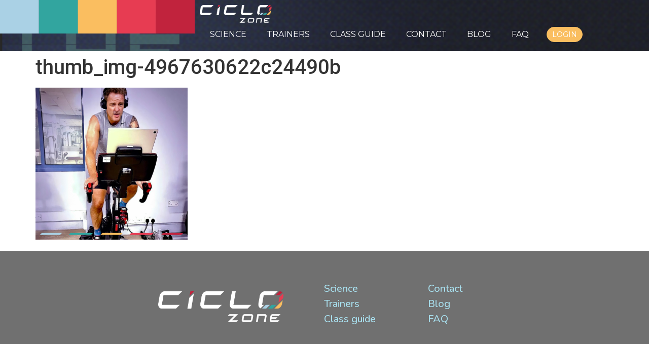

--- FILE ---
content_type: text/css
request_url: https://www.ciclozone.com/wp-content/uploads/elementor/css/post-687.css?ver=1766423595
body_size: 647
content:
.elementor-687 .elementor-element.elementor-element-3dd1beb:not(.elementor-motion-effects-element-type-background), .elementor-687 .elementor-element.elementor-element-3dd1beb > .elementor-motion-effects-container > .elementor-motion-effects-layer{background-image:url("https://www.ciclozone.com/wp-content/uploads/2022/11/charkoll21-2022-09-25-at-10.32.33-PM.png");}.elementor-687 .elementor-element.elementor-element-3dd1beb{transition:background 0.3s, border 0.3s, border-radius 0.3s, box-shadow 0.3s;padding:0px 0px 0px 0px;}.elementor-687 .elementor-element.elementor-element-3dd1beb > .elementor-background-overlay{transition:background 0.3s, border-radius 0.3s, opacity 0.3s;}.elementor-687 .elementor-element.elementor-element-6cab9a4:not(.elementor-motion-effects-element-type-background) > .elementor-widget-wrap, .elementor-687 .elementor-element.elementor-element-6cab9a4 > .elementor-widget-wrap > .elementor-motion-effects-container > .elementor-motion-effects-layer{background-image:url("https://www.ciclozone.com/wp-content/uploads/2022/11/Group-34.png");background-repeat:no-repeat;background-size:contain;}.elementor-687 .elementor-element.elementor-element-6cab9a4 > .elementor-element-populated{transition:background 0.3s, border 0.3s, border-radius 0.3s, box-shadow 0.3s;}.elementor-687 .elementor-element.elementor-element-6cab9a4 > .elementor-element-populated > .elementor-background-overlay{transition:background 0.3s, border-radius 0.3s, opacity 0.3s;}.elementor-bc-flex-widget .elementor-687 .elementor-element.elementor-element-f78890f.elementor-column .elementor-widget-wrap{align-items:center;}.elementor-687 .elementor-element.elementor-element-f78890f.elementor-column.elementor-element[data-element_type="column"] > .elementor-widget-wrap.elementor-element-populated{align-content:center;align-items:center;}.elementor-687 .elementor-element.elementor-element-f78890f.elementor-column > .elementor-widget-wrap{justify-content:flex-start;}.elementor-widget-theme-site-logo .widget-image-caption{color:var( --e-global-color-text );font-family:var( --e-global-typography-text-font-family ), Sans-serif;font-weight:var( --e-global-typography-text-font-weight );}.elementor-687 .elementor-element.elementor-element-9893abf{width:auto;max-width:auto;text-align:left;}.elementor-687 .elementor-element.elementor-element-9893abf img{max-width:80%;}.elementor-widget-nav-menu .elementor-nav-menu .elementor-item{font-family:var( --e-global-typography-primary-font-family ), Sans-serif;font-weight:var( --e-global-typography-primary-font-weight );}.elementor-widget-nav-menu .elementor-nav-menu--main .elementor-item{color:var( --e-global-color-text );fill:var( --e-global-color-text );}.elementor-widget-nav-menu .elementor-nav-menu--main .elementor-item:hover,
					.elementor-widget-nav-menu .elementor-nav-menu--main .elementor-item.elementor-item-active,
					.elementor-widget-nav-menu .elementor-nav-menu--main .elementor-item.highlighted,
					.elementor-widget-nav-menu .elementor-nav-menu--main .elementor-item:focus{color:var( --e-global-color-accent );fill:var( --e-global-color-accent );}.elementor-widget-nav-menu .elementor-nav-menu--main:not(.e--pointer-framed) .elementor-item:before,
					.elementor-widget-nav-menu .elementor-nav-menu--main:not(.e--pointer-framed) .elementor-item:after{background-color:var( --e-global-color-accent );}.elementor-widget-nav-menu .e--pointer-framed .elementor-item:before,
					.elementor-widget-nav-menu .e--pointer-framed .elementor-item:after{border-color:var( --e-global-color-accent );}.elementor-widget-nav-menu{--e-nav-menu-divider-color:var( --e-global-color-text );}.elementor-widget-nav-menu .elementor-nav-menu--dropdown .elementor-item, .elementor-widget-nav-menu .elementor-nav-menu--dropdown  .elementor-sub-item{font-family:var( --e-global-typography-accent-font-family ), Sans-serif;font-weight:var( --e-global-typography-accent-font-weight );}.elementor-687 .elementor-element.elementor-element-9155b33{width:auto;max-width:auto;}.elementor-687 .elementor-element.elementor-element-9155b33 .elementor-menu-toggle{margin:0 auto;}.elementor-687 .elementor-element.elementor-element-9155b33 .elementor-nav-menu .elementor-item{font-family:"Montserrat", Sans-serif;font-size:16px;font-weight:400;text-transform:uppercase;}.elementor-687 .elementor-element.elementor-element-9155b33 .elementor-nav-menu--main .elementor-item{color:#FFFFFF;fill:#FFFFFF;}.elementor-687 .elementor-element.elementor-element-9155b33 .elementor-nav-menu--main .elementor-item:hover,
					.elementor-687 .elementor-element.elementor-element-9155b33 .elementor-nav-menu--main .elementor-item.elementor-item-active,
					.elementor-687 .elementor-element.elementor-element-9155b33 .elementor-nav-menu--main .elementor-item.highlighted,
					.elementor-687 .elementor-element.elementor-element-9155b33 .elementor-nav-menu--main .elementor-item:focus{color:#FFFFFF;fill:#FFFFFF;}.elementor-687 .elementor-element.elementor-element-9155b33 .elementor-nav-menu--main:not(.e--pointer-framed) .elementor-item:before,
					.elementor-687 .elementor-element.elementor-element-9155b33 .elementor-nav-menu--main:not(.e--pointer-framed) .elementor-item:after{background-color:#FFFFFF;}.elementor-687 .elementor-element.elementor-element-9155b33 .e--pointer-framed .elementor-item:before,
					.elementor-687 .elementor-element.elementor-element-9155b33 .e--pointer-framed .elementor-item:after{border-color:#FFFFFF;}.elementor-687 .elementor-element.elementor-element-9155b33 div.elementor-menu-toggle{color:#A1C1C9;}.elementor-687 .elementor-element.elementor-element-9155b33 div.elementor-menu-toggle svg{fill:#A1C1C9;}@media(min-width:768px){.elementor-687 .elementor-element.elementor-element-6cab9a4{width:30%;}.elementor-687 .elementor-element.elementor-element-f78890f{width:69.665%;}}@media(max-width:767px){.elementor-687 .elementor-element.elementor-element-3dd1beb:not(.elementor-motion-effects-element-type-background), .elementor-687 .elementor-element.elementor-element-3dd1beb > .elementor-motion-effects-container > .elementor-motion-effects-layer{background-image:url("https://www.ciclozone.com/wp-content/uploads/2022/11/charkoll21-2022-09-25-at-10.32.33-PM.jpg");background-position:center left;background-size:contain;}.elementor-687 .elementor-element.elementor-element-6cab9a4:not(.elementor-motion-effects-element-type-background) > .elementor-widget-wrap, .elementor-687 .elementor-element.elementor-element-6cab9a4 > .elementor-widget-wrap > .elementor-motion-effects-container > .elementor-motion-effects-layer{background-image:url("https://www.ciclozone.com/wp-content/uploads/2022/11/Group-798.png");background-size:contain;}.elementor-687 .elementor-element.elementor-element-6cab9a4{width:10%;}.elementor-687 .elementor-element.elementor-element-f78890f{width:90%;}.elementor-bc-flex-widget .elementor-687 .elementor-element.elementor-element-f78890f.elementor-column .elementor-widget-wrap{align-items:center;}.elementor-687 .elementor-element.elementor-element-f78890f.elementor-column.elementor-element[data-element_type="column"] > .elementor-widget-wrap.elementor-element-populated{align-content:center;align-items:center;}.elementor-687 .elementor-element.elementor-element-f78890f.elementor-column > .elementor-widget-wrap{justify-content:space-around;}.elementor-687 .elementor-element.elementor-element-9893abf{text-align:right;}.elementor-687 .elementor-element.elementor-element-9155b33{width:var( --container-widget-width, 10% );max-width:10%;--container-widget-width:10%;--container-widget-flex-grow:0;}}/* Start custom CSS */.login-btn a {
    background-color: #FABE60;
    padding: 5px 10px 5px 10px !important;
    line-height: 10px !important;
    height: 30px;
    font-size: 14px !important;
    border-radius: 15px;
    border: 1px solid #FABE60;
}
.login-btn {
    display: inline-flex;
    align-self: center;
}
.login-btn:hover a:after {
    display:none;
}
.login-btn:hover a {
    color: #FABE60 !important;
    background-color: transparent;
  border: 1px solid #FABE60;
}
@media (max-width: 767px){
  ul#menu-2-9155b33 {
    padding-top: 20px;
    padding-left: 20px;
    padding-bottom: 30px;
}
  .login-btn {
    padding-left: 20px !important;
    display: inline-flex !important;
    margin-top: 5px !important;
}
  .login-btn a {
     padding: 8px 15px 8px 15px !important;
  }
}
@media (min-width: 769px){
    .login-btn {
    margin-left: 15px !important;
}
}/* End custom CSS */

--- FILE ---
content_type: text/css
request_url: https://www.ciclozone.com/wp-content/uploads/elementor/css/post-724.css?ver=1766423595
body_size: 378
content:
.elementor-724 .elementor-element.elementor-element-c374425:not(.elementor-motion-effects-element-type-background), .elementor-724 .elementor-element.elementor-element-c374425 > .elementor-motion-effects-container > .elementor-motion-effects-layer{background-color:#707070;}.elementor-724 .elementor-element.elementor-element-c374425 > .elementor-container{max-width:1024px;}.elementor-724 .elementor-element.elementor-element-c374425{transition:background 0.3s, border 0.3s, border-radius 0.3s, box-shadow 0.3s;padding:60px 0px 0px 0px;}.elementor-724 .elementor-element.elementor-element-c374425 > .elementor-background-overlay{transition:background 0.3s, border-radius 0.3s, opacity 0.3s;}.elementor-724 .elementor-element.elementor-element-4236004 > .elementor-element-populated{padding:20px 30px 0px 30px;}.elementor-widget-image .widget-image-caption{color:var( --e-global-color-text );font-family:var( --e-global-typography-text-font-family ), Sans-serif;font-weight:var( --e-global-typography-text-font-weight );}.elementor-724 .elementor-element.elementor-element-615ef12 > .elementor-element-populated{padding:0px 0px 0px 30px;}.elementor-widget-nav-menu .elementor-nav-menu .elementor-item{font-family:var( --e-global-typography-primary-font-family ), Sans-serif;font-weight:var( --e-global-typography-primary-font-weight );}.elementor-widget-nav-menu .elementor-nav-menu--main .elementor-item{color:var( --e-global-color-text );fill:var( --e-global-color-text );}.elementor-widget-nav-menu .elementor-nav-menu--main .elementor-item:hover,
					.elementor-widget-nav-menu .elementor-nav-menu--main .elementor-item.elementor-item-active,
					.elementor-widget-nav-menu .elementor-nav-menu--main .elementor-item.highlighted,
					.elementor-widget-nav-menu .elementor-nav-menu--main .elementor-item:focus{color:var( --e-global-color-accent );fill:var( --e-global-color-accent );}.elementor-widget-nav-menu .elementor-nav-menu--main:not(.e--pointer-framed) .elementor-item:before,
					.elementor-widget-nav-menu .elementor-nav-menu--main:not(.e--pointer-framed) .elementor-item:after{background-color:var( --e-global-color-accent );}.elementor-widget-nav-menu .e--pointer-framed .elementor-item:before,
					.elementor-widget-nav-menu .e--pointer-framed .elementor-item:after{border-color:var( --e-global-color-accent );}.elementor-widget-nav-menu{--e-nav-menu-divider-color:var( --e-global-color-text );}.elementor-widget-nav-menu .elementor-nav-menu--dropdown .elementor-item, .elementor-widget-nav-menu .elementor-nav-menu--dropdown  .elementor-sub-item{font-family:var( --e-global-typography-accent-font-family ), Sans-serif;font-weight:var( --e-global-typography-accent-font-weight );}.elementor-724 .elementor-element.elementor-element-84f3562 > .elementor-widget-container{padding:0px 0px 0px 0px;}.elementor-724 .elementor-element.elementor-element-84f3562 .elementor-nav-menu .elementor-item{font-family:"Nunito", Sans-serif;font-size:20px;font-weight:500;}.elementor-724 .elementor-element.elementor-element-84f3562 .elementor-nav-menu--main .elementor-item{color:#A9E1F0;fill:#A9E1F0;padding-top:5px;padding-bottom:5px;}.elementor-724 .elementor-element.elementor-element-84f3562 .elementor-nav-menu--main .elementor-item:hover,
					.elementor-724 .elementor-element.elementor-element-84f3562 .elementor-nav-menu--main .elementor-item.elementor-item-active,
					.elementor-724 .elementor-element.elementor-element-84f3562 .elementor-nav-menu--main .elementor-item.highlighted,
					.elementor-724 .elementor-element.elementor-element-84f3562 .elementor-nav-menu--main .elementor-item:focus{color:#A9E1F0;fill:#A9E1F0;}.elementor-724 .elementor-element.elementor-element-8ef7935 > .elementor-element-populated{padding:0px 0px 0px 30px;}.elementor-724 .elementor-element.elementor-element-e63e967 > .elementor-widget-container{padding:0px 0px 0px 0px;}.elementor-724 .elementor-element.elementor-element-e63e967 .elementor-nav-menu .elementor-item{font-family:"Nunito", Sans-serif;font-size:20px;font-weight:500;}.elementor-724 .elementor-element.elementor-element-e63e967 .elementor-nav-menu--main .elementor-item{color:#A9E1F0;fill:#A9E1F0;padding-top:5px;padding-bottom:5px;}.elementor-724 .elementor-element.elementor-element-e63e967 .elementor-nav-menu--main .elementor-item:hover,
					.elementor-724 .elementor-element.elementor-element-e63e967 .elementor-nav-menu--main .elementor-item.elementor-item-active,
					.elementor-724 .elementor-element.elementor-element-e63e967 .elementor-nav-menu--main .elementor-item.highlighted,
					.elementor-724 .elementor-element.elementor-element-e63e967 .elementor-nav-menu--main .elementor-item:focus{color:#A9E1F0;fill:#A9E1F0;}.elementor-724 .elementor-element.elementor-element-ecd4088:not(.elementor-motion-effects-element-type-background), .elementor-724 .elementor-element.elementor-element-ecd4088 > .elementor-motion-effects-container > .elementor-motion-effects-layer{background-color:#707070;}.elementor-724 .elementor-element.elementor-element-ecd4088 > .elementor-container{max-width:1024px;}.elementor-724 .elementor-element.elementor-element-ecd4088{transition:background 0.3s, border 0.3s, border-radius 0.3s, box-shadow 0.3s;padding:60px 0px 0px 0px;}.elementor-724 .elementor-element.elementor-element-ecd4088 > .elementor-background-overlay{transition:background 0.3s, border-radius 0.3s, opacity 0.3s;}.elementor-724 .elementor-element.elementor-element-467b937 > .elementor-element-populated{padding:0px 30px 0px 30px;}.elementor-724 .elementor-element.elementor-element-06481aa > .elementor-element-populated{padding:0px 0px 0px 0px;}.elementor-724 .elementor-element.elementor-element-8235243 > .elementor-element-populated{transition:background 0.3s, border 0.3s, border-radius 0.3s, box-shadow 0.3s;padding:0px 0px 0px 50px;}.elementor-724 .elementor-element.elementor-element-8235243 > .elementor-element-populated > .elementor-background-overlay{transition:background 0.3s, border-radius 0.3s, opacity 0.3s;}.elementor-724 .elementor-element.elementor-element-043aab2{--spacer-size:50px;}@media(min-width:768px){.elementor-724 .elementor-element.elementor-element-6fd8d23{width:15%;}.elementor-724 .elementor-element.elementor-element-4236004{width:30%;}.elementor-724 .elementor-element.elementor-element-615ef12{width:20%;}.elementor-724 .elementor-element.elementor-element-8ef7935{width:19.802%;}.elementor-724 .elementor-element.elementor-element-1e7b14a{width:15%;}.elementor-724 .elementor-element.elementor-element-17e9294{width:15%;}.elementor-724 .elementor-element.elementor-element-467b937{width:30%;}.elementor-724 .elementor-element.elementor-element-06481aa{width:20%;}.elementor-724 .elementor-element.elementor-element-8235243{width:29.802%;}.elementor-724 .elementor-element.elementor-element-e55d1a6{width:5%;}}@media(max-width:767px){.elementor-724 .elementor-element.elementor-element-c374425{padding:4em 2em 0em 2em;}.elementor-724 .elementor-element.elementor-element-4236004 > .elementor-element-populated{padding:0px 10px 0px 11px;}.elementor-724 .elementor-element.elementor-element-a0249d8 img{width:100%;}.elementor-724 .elementor-element.elementor-element-615ef12 > .elementor-element-populated{padding:0px 0px 0px 0px;}.elementor-724 .elementor-element.elementor-element-8ef7935 > .elementor-element-populated{padding:0px 0px 0px 0px;}.elementor-724 .elementor-element.elementor-element-8235243:not(.elementor-motion-effects-element-type-background) > .elementor-widget-wrap, .elementor-724 .elementor-element.elementor-element-8235243 > .elementor-widget-wrap > .elementor-motion-effects-container > .elementor-motion-effects-layer{background-image:url("https://www.ciclozone.com/wp-content/uploads/2022/11/Group-34.png");background-size:cover;}.elementor-724 .elementor-element.elementor-element-8235243 > .elementor-element-populated{padding:0px 0px 0px 0px;}.elementor-724 .elementor-element.elementor-element-043aab2{--spacer-size:30px;}}